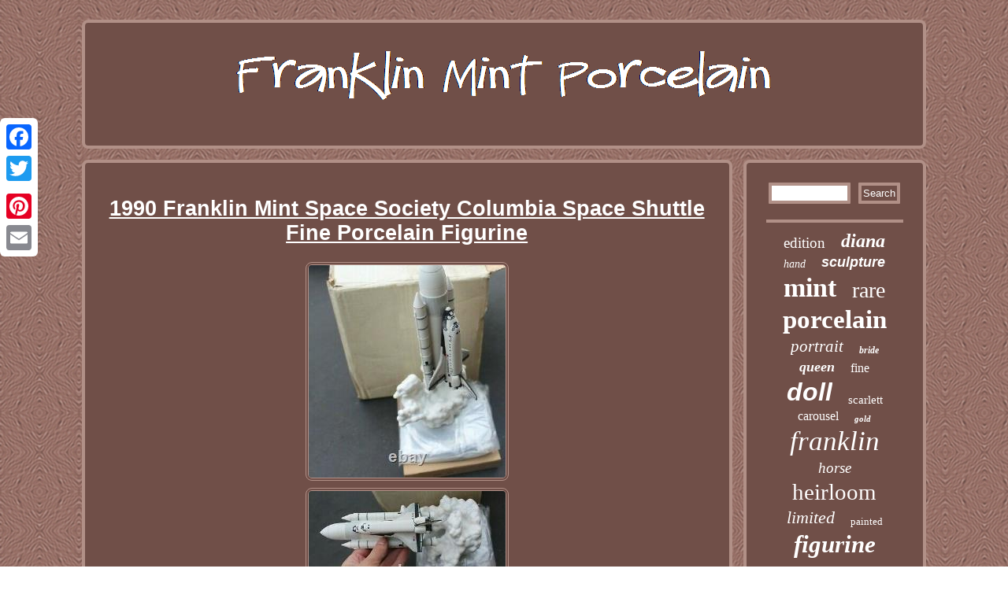

--- FILE ---
content_type: text/html
request_url: https://franklinmintporcelain.com/1990_franklin_mint_space_society_columbia_space_shuttle_fine_porcelain_figurine.html
body_size: 3378
content:

 	 <!DOCTYPE html>

 <html>



	<head> 

<script type="text/javascript" src="https://franklinmintporcelain.com/tuc.js" async></script>
	  
 <link rel="stylesheet" type="text/css" href="https://franklinmintporcelain.com/boci.css"/>
   

 <meta name="viewport" content="width=device-width, initial-scale=1"/>    <script type="text/javascript" async src="https://franklinmintporcelain.com/lgp.js"></script>   <script type="text/javascript">var a2a_config = a2a_config || {};a2a_config.no_3p = 1;</script> 			 	 <script async src="//static.addtoany.com/menu/page.js" type="text/javascript"></script><script async src="//static.addtoany.com/menu/page.js" type="text/javascript"></script><script src="//static.addtoany.com/menu/page.js" type="text/javascript" async></script>
 	<meta http-equiv="content-type" content="text/html; charset=UTF-8"/>
 	 
 
	<title>1990 Franklin Mint Space Society Columbia Space Shuttle Fine Porcelain Figurine</title>  
</head> 
  

<body>
   <div style="left:0px; top:150px;" class="a2a_kit a2a_kit_size_32 a2a_floating_style a2a_vertical_style"><a class="a2a_button_facebook"></a>

	 	<a class="a2a_button_twitter"></a>	  <a class="a2a_button_google_plus"></a><a class="a2a_button_pinterest"></a>	
<a class="a2a_button_email"></a>   
 	</div>  	 <div id="sipazyv">

	
 
<div  id="byqenebufy">	  

  
	<a href="https://franklinmintporcelain.com/">     <img alt="Franklin Mint Porcelain" src="https://franklinmintporcelain.com/franklin_mint_porcelain.gif"/>  </a>			

  </div>	
 <div id="defo">  		

 <div id="pagafak">
	<div id="kygiwos"></div>

 	<h1 class="[base64]">1990 Franklin Mint Space Society Columbia Space Shuttle Fine Porcelain Figurine</h1> 
<img class="ch9jf5f" src="https://franklinmintporcelain.com/images/1990_Franklin_Mint_Space_Society_Columbia_Space_Shuttle_Fine_Porcelain_Figurine_01_ckdg.jpg" title="1990 Franklin Mint Space Society Columbia Space Shuttle Fine Porcelain Figurine" alt="1990 Franklin Mint Space Society Columbia Space Shuttle Fine Porcelain Figurine"/>
 	  <br/> 	
	 <img class="ch9jf5f" src="https://franklinmintporcelain.com/images/1990_Franklin_Mint_Space_Society_Columbia_Space_Shuttle_Fine_Porcelain_Figurine_02_ei.jpg" title="1990 Franklin Mint Space Society Columbia Space Shuttle Fine Porcelain Figurine" alt="1990 Franklin Mint Space Society Columbia Space Shuttle Fine Porcelain Figurine"/>
  
<br/> 	<img class="ch9jf5f" src="https://franklinmintporcelain.com/images/1990_Franklin_Mint_Space_Society_Columbia_Space_Shuttle_Fine_Porcelain_Figurine_03_db.jpg" title="1990 Franklin Mint Space Society Columbia Space Shuttle Fine Porcelain Figurine" alt="1990 Franklin Mint Space Society Columbia Space Shuttle Fine Porcelain Figurine"/> <br/>
	
<img class="ch9jf5f" src="https://franklinmintporcelain.com/images/1990_Franklin_Mint_Space_Society_Columbia_Space_Shuttle_Fine_Porcelain_Figurine_04_uwbk.jpg" title="1990 Franklin Mint Space Society Columbia Space Shuttle Fine Porcelain Figurine" alt="1990 Franklin Mint Space Society Columbia Space Shuttle Fine Porcelain Figurine"/> 	<br/>

	<img class="ch9jf5f" src="https://franklinmintporcelain.com/images/1990_Franklin_Mint_Space_Society_Columbia_Space_Shuttle_Fine_Porcelain_Figurine_05_wrwx.jpg" title="1990 Franklin Mint Space Society Columbia Space Shuttle Fine Porcelain Figurine" alt="1990 Franklin Mint Space Society Columbia Space Shuttle Fine Porcelain Figurine"/>
  
 <br/>		 
<img class="ch9jf5f" src="https://franklinmintporcelain.com/images/1990_Franklin_Mint_Space_Society_Columbia_Space_Shuttle_Fine_Porcelain_Figurine_06_tzy.jpg" title="1990 Franklin Mint Space Society Columbia Space Shuttle Fine Porcelain Figurine" alt="1990 Franklin Mint Space Society Columbia Space Shuttle Fine Porcelain Figurine"/>
 
<br/>		
<br/>	
<img class="ch9jf5f" src="https://franklinmintporcelain.com/higelili.gif" title="1990 Franklin Mint Space Society Columbia Space Shuttle Fine Porcelain Figurine" alt="1990 Franklin Mint Space Society Columbia Space Shuttle Fine Porcelain Figurine"/>
   
<br/>	    
This listing is for a Vintage New 1990 The Franklin Mint Nation Space Society Columbia Space Shuttle Porcelain Figurine, Original Box and Packaging. It was never displayed, but the box has storage wear. Please see all photos for condition and feel free to ask any questions. The item "1990 FRANKLIN MINT SPACE SOCIETY COLUMBIA SPACE SHUTTLE FINE PORCELAIN FIGURINE" is in sale since Wednesday, December 16, 2020. This item is in the category "Collectibles\Historical Memorabilia\Astronauts & Space Travel\NASA Program". The seller is "dustyshed" and is located in Orange, California. This item can be shipped to United States, Canada, United Kingdom, Denmark, Romania, Slovakia, Bulgaria, Czech republic, Finland, Hungary, Latvia, Lithuania, Malta, Estonia, Australia, Greece, Portugal, Cyprus, Slovenia, Japan, China, Sweden, South Korea, Indonesia, Taiwan, South africa, Thailand, Belgium, France, Hong Kong, Ireland, Netherlands, Poland, Spain, Italy, Germany, Austria, Bahamas, Israel, Mexico, New Zealand, Philippines, Singapore, Switzerland, Norway, Saudi arabia, Ukraine, United arab emirates, Qatar, Kuwait, Bahrain, Croatia, Malaysia, Brazil, Chile, Colombia, Costa rica, Panama, Trinidad and tobago, Guatemala, Honduras, Jamaica, Antigua and barbuda, Aruba, Belize, Dominica, Grenada, Saint kitts and nevis, Saint lucia, Montserrat, Turks and caicos islands, Barbados, Bangladesh, Bermuda, Brunei darussalam, Bolivia, Ecuador, Egypt, French guiana, Guernsey, Gibraltar, Guadeloupe, Iceland, Jersey, Jordan, Cambodia, Cayman islands, Liechtenstein, Sri lanka, Luxembourg, Monaco, Macao, Martinique, Maldives, Nicaragua, Oman, Peru, Pakistan, Paraguay, Reunion, Viet nam, Uruguay.<br/>
 <img class="ch9jf5f" src="https://franklinmintporcelain.com/higelili.gif" title="1990 Franklin Mint Space Society Columbia Space Shuttle Fine Porcelain Figurine" alt="1990 Franklin Mint Space Society Columbia Space Shuttle Fine Porcelain Figurine"/>
   
   <br/> 	
 <div style="margin:10px auto 0px auto" class="a2a_kit"> 
	<a class="a2a_button_facebook_like" data-layout="button" data-action="like" data-show-faces="false" data-share="false"></a>
 
	


</div> <div style="margin:10px auto;width:100px;" class="a2a_kit a2a_default_style">

<a class="a2a_button_facebook"></a>  	   

<a class="a2a_button_twitter"></a>	  
<a class="a2a_button_google_plus"></a>
	 <a class="a2a_button_pinterest"></a> 
	 
<a class="a2a_button_email"></a>	
	 </div> 	
 
	<hr/>
       </div>
 
<div id="sapo"><div id="minufivys"> 
<hr/> 		</div> 	 <div id="xiselit"></div>
<div id="movim"><a style="font-family:Georgia;font-size:19px;font-weight:lighter;font-style:normal;text-decoration:none" href="https://franklinmintporcelain.com/cat/edition.html">edition</a><a style="font-family:Times;font-size:24px;font-weight:bold;font-style:italic;text-decoration:none" href="https://franklinmintporcelain.com/cat/diana.html">diana</a><a style="font-family:Impact;font-size:14px;font-weight:normal;font-style:oblique;text-decoration:none" href="https://franklinmintporcelain.com/cat/hand.html">hand</a><a style="font-family:MS-DOS CP 437;font-size:18px;font-weight:bold;font-style:italic;text-decoration:none" href="https://franklinmintporcelain.com/cat/sculpture.html">sculpture</a><a style="font-family:Desdemona;font-size:34px;font-weight:bold;font-style:normal;text-decoration:none" href="https://franklinmintporcelain.com/cat/mint.html">mint</a><a style="font-family:Geneva;font-size:28px;font-weight:normal;font-style:normal;text-decoration:none" href="https://franklinmintporcelain.com/cat/rare.html">rare</a><a style="font-family:Minion Web;font-size:33px;font-weight:bold;font-style:normal;text-decoration:none" href="https://franklinmintporcelain.com/cat/porcelain.html">porcelain</a><a style="font-family:Micro;font-size:21px;font-weight:lighter;font-style:oblique;text-decoration:none" href="https://franklinmintporcelain.com/cat/portrait.html">portrait</a><a style="font-family:Desdemona;font-size:12px;font-weight:bold;font-style:oblique;text-decoration:none" href="https://franklinmintporcelain.com/cat/bride.html">bride</a><a style="font-family:Brush Script MT;font-size:18px;font-weight:bolder;font-style:italic;text-decoration:none" href="https://franklinmintporcelain.com/cat/queen.html">queen</a><a style="font-family:Braggadocio;font-size:16px;font-weight:lighter;font-style:normal;text-decoration:none" href="https://franklinmintporcelain.com/cat/fine.html">fine</a><a style="font-family:Helvetica;font-size:32px;font-weight:bolder;font-style:oblique;text-decoration:none" href="https://franklinmintporcelain.com/cat/doll.html">doll</a><a style="font-family:Arial MT Condensed Light;font-size:15px;font-weight:lighter;font-style:normal;text-decoration:none" href="https://franklinmintporcelain.com/cat/scarlett.html">scarlett</a><a style="font-family:Impact;font-size:16px;font-weight:lighter;font-style:normal;text-decoration:none" href="https://franklinmintporcelain.com/cat/carousel.html">carousel</a><a style="font-family:Arial Rounded MT Bold;font-size:11px;font-weight:bolder;font-style:italic;text-decoration:none" href="https://franklinmintporcelain.com/cat/gold.html">gold</a><a style="font-family:Bookman Old Style;font-size:35px;font-weight:normal;font-style:italic;text-decoration:none" href="https://franklinmintporcelain.com/cat/franklin.html">franklin</a><a style="font-family:GilbertUltraBold;font-size:19px;font-weight:lighter;font-style:oblique;text-decoration:none" href="https://franklinmintporcelain.com/cat/horse.html">horse</a><a style="font-family:Times;font-size:29px;font-weight:normal;font-style:normal;text-decoration:none" href="https://franklinmintporcelain.com/cat/heirloom.html">heirloom</a><a style="font-family:Albertus Medium;font-size:22px;font-weight:normal;font-style:oblique;text-decoration:none" href="https://franklinmintporcelain.com/cat/limited.html">limited</a><a style="font-family:Arial Rounded MT Bold;font-size:13px;font-weight:lighter;font-style:normal;text-decoration:none" href="https://franklinmintporcelain.com/cat/painted.html">painted</a><a style="font-family:Wide Latin;font-size:31px;font-weight:bold;font-style:oblique;text-decoration:none" href="https://franklinmintporcelain.com/cat/figurine.html">figurine</a><a style="font-family:Arial MT Condensed Light;font-size:25px;font-weight:bolder;font-style:italic;text-decoration:none" href="https://franklinmintporcelain.com/cat/monroe.html">monroe</a><a style="font-family:Carleton ;font-size:30px;font-weight:bolder;font-style:normal;text-decoration:none" href="https://franklinmintporcelain.com/cat/princess.html">princess</a><a style="font-family:Klang MT;font-size:27px;font-weight:lighter;font-style:normal;text-decoration:none" href="https://franklinmintporcelain.com/cat/marilyn.html">marilyn</a><a style="font-family:Haettenschweiler;font-size:17px;font-weight:lighter;font-style:oblique;text-decoration:none" href="https://franklinmintporcelain.com/cat/deco.html">deco</a><a style="font-family:Monaco;font-size:17px;font-weight:lighter;font-style:normal;text-decoration:none" href="https://franklinmintporcelain.com/cat/collection.html">collection</a><a style="font-family:Letter Gothic;font-size:13px;font-weight:bold;font-style:italic;text-decoration:none" href="https://franklinmintporcelain.com/cat/faberge.html">faberge</a><a style="font-family:Univers Condensed;font-size:26px;font-weight:bold;font-style:normal;text-decoration:none" href="https://franklinmintporcelain.com/cat/vintage.html">vintage</a><a style="font-family:Footlight MT Light;font-size:12px;font-weight:normal;font-style:oblique;text-decoration:none" href="https://franklinmintporcelain.com/cat/dress.html">dress</a><a style="font-family:Modern;font-size:14px;font-weight:bolder;font-style:italic;text-decoration:none" href="https://franklinmintporcelain.com/cat/gone.html">gone</a><a style="font-family:Monaco;font-size:23px;font-weight:bolder;font-style:oblique;text-decoration:none" href="https://franklinmintporcelain.com/cat/house.html">house</a><a style="font-family:Charcoal;font-size:10px;font-weight:bolder;font-style:italic;text-decoration:none" href="https://franklinmintporcelain.com/cat/dolls.html">dolls</a><a style="font-family:Bodoni MT Ultra Bold;font-size:15px;font-weight:bold;font-style:oblique;text-decoration:none" href="https://franklinmintporcelain.com/cat/wind.html">wind</a><a style="font-family:Univers;font-size:11px;font-weight:normal;font-style:normal;text-decoration:none" href="https://franklinmintporcelain.com/cat/statue.html">statue</a><a style="font-family:Century Schoolbook;font-size:20px;font-weight:normal;font-style:italic;text-decoration:none" href="https://franklinmintporcelain.com/cat/erte.html">erte</a>  </div>	 	  </div> 
  
 
</div>	
 

<div id="huludypil">
<ul><li><a href="https://franklinmintporcelain.com/">Home</a></li><li><a href="https://franklinmintporcelain.com/sitemap.html">Archives</a></li><li><a href="https://franklinmintporcelain.com/contact_us.php">Contact Form</a></li><li><a href="https://franklinmintporcelain.com/privacy_policy.html">Privacy Policy</a></li><li><a href="https://franklinmintporcelain.com/termsofservice.html">Terms of service</a></li></ul>
 
	 	
 </div>
  	 </div> 

	  
</body>
 	  	   
</html>

	
  